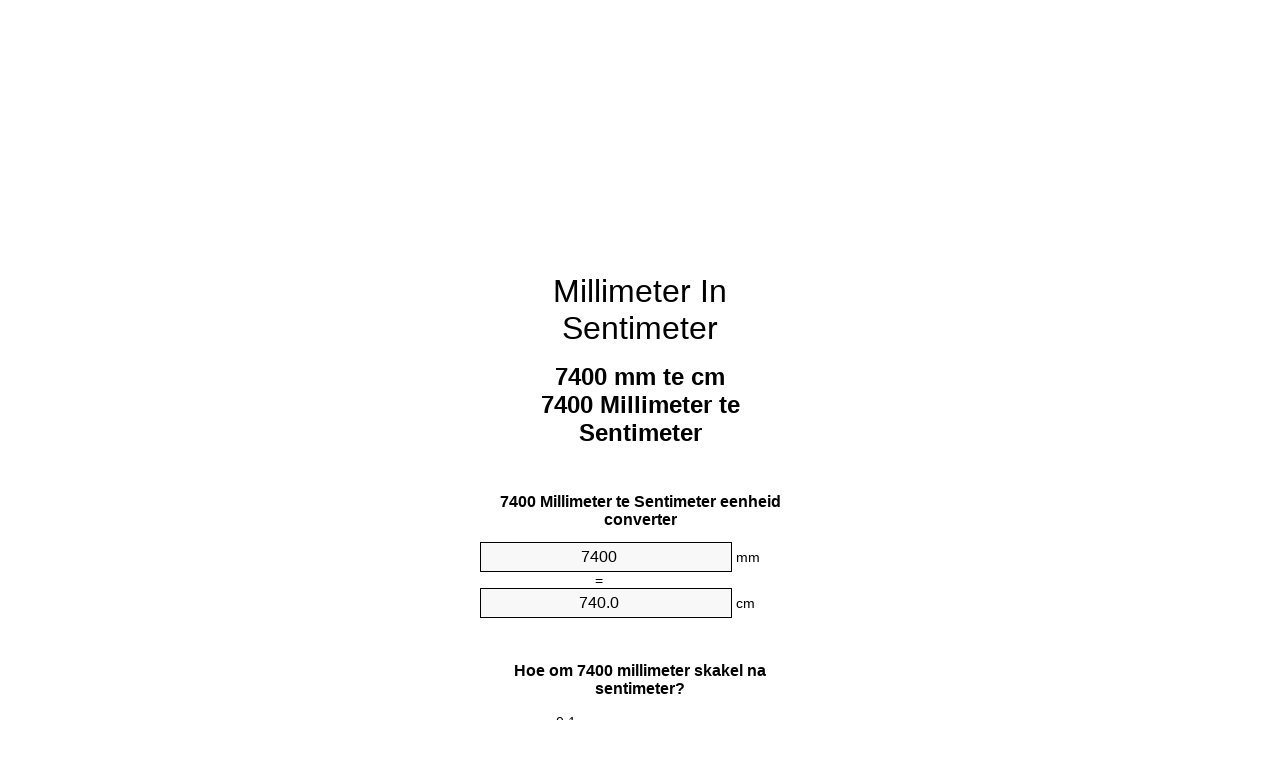

--- FILE ---
content_type: text/html
request_url: https://mm-to-cm.appspot.com/5/af/7400-millimeter-in-sentimeter.html
body_size: 6213
content:
<!DOCTYPE html><html dir="ltr" lang="af"><head><meta charset="utf-8"><title>7400 Millimeter Te Sentimeter Eenheid Converter | 7400 mm To cm eenheid converter</title> <meta name="description" content="7400 mm te cm (7400 millimeter te sentimeter) eenheid converter. Skakel 7400 Millimeter te Sentimeter met formule, lengtes omskakeling, omskakeling tafels en nog baie meer."> <meta name="keywords" content="7400 mm te Sentimeter, 7400 Millimeter te Sentimeter, 7400 mm te cm"><meta name="viewport" content="width=device-width, initial-scale=1, maximum-scale=1, user-scalable=0"><link rel="icon" type="image/x-icon" href="https://mm-to-cm.appspot.com/favicon.ico"><link rel="shortcut icon" type="image/x-icon" href="https://mm-to-cm.appspot.com/favicon.ico"><link rel="icon" type="image/gif" href="https://mm-to-cm.appspot.com/favicon.gif"><link rel="icon" type="image/png" href="https://mm-to-cm.appspot.com/favicon.png"><link rel="apple-touch-icon" href="https://mm-to-cm.appspot.com/apple-touch-icon.png"><link rel="apple-touch-icon" href="https://mm-to-cm.appspot.com/apple-touch-icon-57x57.png" sizes="57x57"><link rel="apple-touch-icon" href="https://mm-to-cm.appspot.com/apple-touch-icon-60x60.png" sizes="60x60"><link rel="apple-touch-icon" href="https://mm-to-cm.appspot.com/apple-touch-icon-72x72.png" sizes="72x72"><link rel="apple-touch-icon" href="https://mm-to-cm.appspot.com/apple-touch-icon-76x76.png" sizes="76x76"><link rel="apple-touch-icon" href="https://mm-to-cm.appspot.com/apple-touch-icon-114x114.png" sizes="114x114"><link rel="apple-touch-icon" href="https://mm-to-cm.appspot.com/apple-touch-icon-120x120.png" sizes="120x120"><link rel="apple-touch-icon" href="https://mm-to-cm.appspot.com/apple-touch-icon-128x128.png" sizes="128x128"><link rel="apple-touch-icon" href="https://mm-to-cm.appspot.com/apple-touch-icon-144x144.png" sizes="144x144"><link rel="apple-touch-icon" href="https://mm-to-cm.appspot.com/apple-touch-icon-152x152.png" sizes="152x152"><link rel="apple-touch-icon" href="https://mm-to-cm.appspot.com/apple-touch-icon-180x180.png" sizes="180x180"><link rel="apple-touch-icon" href="https://mm-to-cm.appspot.com/apple-touch-icon-precomposed.png"><link rel="icon" type="image/png" href="https://mm-to-cm.appspot.com/favicon-16x16.png" sizes="16x16"><link rel="icon" type="image/png" href="https://mm-to-cm.appspot.com/favicon-32x32.png" sizes="32x32"><link rel="icon" type="image/png" href="https://mm-to-cm.appspot.com/favicon-96x96.png" sizes="96x96"><link rel="icon" type="image/png" href="https://mm-to-cm.appspot.com/favicon-160x160.png" sizes="160x160"><link rel="icon" type="image/png" href="https://mm-to-cm.appspot.com/favicon-192x192.png" sizes="192x192"><link rel="icon" type="image/png" href="https://mm-to-cm.appspot.com/favicon-196x196.png" sizes="196x196"><link rel="alternate" href="https://mm-to-cm.appspot.com/7400-mm-to-cm.html" hreflang="en"><link rel="alternate" href="https://mm-to-cm.appspot.com/0/bg/7400-milimetur-v-santimetur.html" hreflang="bg"><link rel="alternate" href="https://mm-to-cm.appspot.com/0/cs/7400-milimetr-na-centimetr.html" hreflang="cs"><link rel="alternate" href="https://mm-to-cm.appspot.com/0/da/7400-nillimeter-til-centimeter.html" hreflang="da"><link rel="alternate" href="https://mm-to-cm.appspot.com/0/de/7400-millimeter-in-zentimeter.html" hreflang="de"><link rel="alternate" href="https://mm-to-cm.appspot.com/1/el/7400-chiliostometro-se-ekatostometro.html" hreflang="el"><link rel="alternate" href="https://mm-to-cm.appspot.com/1/es/7400-milimetro-en-centimetro.html" hreflang="es"><link rel="alternate" href="https://mm-to-cm.appspot.com/1/et/7400-millimeeter-et-sentimeeter.html" hreflang="et"><link rel="alternate" href="https://mm-to-cm.appspot.com/1/fi/7400-millimetri-senttimetri.html" hreflang="fi"><link rel="alternate" href="https://mm-to-cm.appspot.com/2/fr/7400-millimetre-en-centimetre.html" hreflang="fr"><link rel="alternate" href="https://mm-to-cm.appspot.com/2/hr/7400-milimetar-u-centimetar.html" hreflang="hr"><link rel="alternate" href="https://mm-to-cm.appspot.com/2/hu/7400-millimeter-centimeter.html" hreflang="hu"><link rel="alternate" href="https://mm-to-cm.appspot.com/2/it/7400-millimetro-in-centimetro.html" hreflang="it"><link rel="alternate" href="https://mm-to-cm.appspot.com/3/lt/7400-milimetras-iki-centimetras.html" hreflang="lt"><link rel="alternate" href="https://mm-to-cm.appspot.com/3/mt/7400-millimetru-fil-centimetru.html" hreflang="mt"><link rel="alternate" href="https://mm-to-cm.appspot.com/3/nl/7400-millimeter-naar-centimeter.html" hreflang="nl"><link rel="alternate" href="https://mm-to-cm.appspot.com/3/pl/7400-milimetr-na-centymetr.html" hreflang="pl"><link rel="alternate" href="https://mm-to-cm.appspot.com/4/pt/7400-milimetro-em-centimetro.html" hreflang="pt"><link rel="alternate" href="https://mm-to-cm.appspot.com/4/ro/7400-milimetru-in-centimetru.html" hreflang="ro"><link rel="alternate" href="https://mm-to-cm.appspot.com/4/sk/7400-milimeter-na-centimeter.html" hreflang="sk"><link rel="alternate" href="https://mm-to-cm.appspot.com/4/sv/7400-millimeter-till-centimeter.html" hreflang="sv"><link rel="alternate" href="https://mm-to-cm.appspot.com/5/af/7400-millimeter-in-sentimeter.html" hreflang="af"><link rel="alternate" href="https://mm-to-cm.appspot.com/5/ar/7400-mm-to-cm.html" hreflang="ar"><link rel="alternate" href="https://mm-to-cm.appspot.com/5/az/7400-millimetr-santimetr.html" hreflang="az"><link rel="alternate" href="https://mm-to-cm.appspot.com/5/bn/7400-mm-to-cm.html" hreflang="bn"><link rel="alternate" href="https://mm-to-cm.appspot.com/6/ca/7400-millimetre-a-centimetre.html" hreflang="ca"><link rel="alternate" href="https://mm-to-cm.appspot.com/6/hi/7400-mm-to-cm.html" hreflang="hi"><link rel="alternate" href="https://mm-to-cm.appspot.com/6/id/7400-milimeter-ke-sentimeter.html" hreflang="id"><link rel="alternate" href="https://mm-to-cm.appspot.com/6/ja/7400-mm-to-cm.html" hreflang="ja"><link rel="alternate" href="https://mm-to-cm.appspot.com/7/ko/7400-mm-to-cm.html" hreflang="ko"><link rel="alternate" href="https://mm-to-cm.appspot.com/7/no/7400-millimeter-til-centimeter.html" hreflang="no"><link rel="alternate" href="https://mm-to-cm.appspot.com/7/ru/7400-millimetr-v-santimetr.html" hreflang="ru"><link rel="alternate" href="https://mm-to-cm.appspot.com/7/sl/7400-milimeter-v-centimeter.html" hreflang="sl"><link rel="alternate" href="https://mm-to-cm.appspot.com/8/sq/7400-milimetri-ne-centimetri.html" hreflang="sq"><link rel="alternate" href="https://mm-to-cm.appspot.com/8/th/7400-mm-to-cm.html" hreflang="th"><link rel="alternate" href="https://mm-to-cm.appspot.com/8/gu/7400-mm-to-cm.html" hreflang="gu"><link rel="alternate" href="https://mm-to-cm.appspot.com/8/tr/7400-milimetre-santimetre.html" hreflang="tr"><link rel="alternate" href="https://mm-to-cm.appspot.com/9/uk/7400-milimetr-v-santymetr.html" hreflang="uk"><link rel="alternate" href="https://mm-to-cm.appspot.com/9/vi/7400-milimet-sang-xentimet.html" hreflang="vi"><link rel="alternate" href="https://mm-to-cm.appspot.com/9/zhs/7400-mm-to-cm.html" hreflang="zh-Hans"><link rel="alternate" href="https://mm-to-cm.appspot.com/9/zht/7400-mm-to-cm.html" hreflang="zh-Hant"><link rel="alternate" href="https://mm-to-cm.appspot.com/10/engb/7400-millimetre-to-centimetre.html" hreflang="en-GB"><link rel="canonical" href="https://mm-to-cm.appspot.com/5/af/7400-millimeter-in-sentimeter.html">  <meta name="robots" content="index,follow"> <style type="text/css">*{font-family:arial,sans-serif;-webkit-appearance:none;-webkit-touch-callout:none;font-size:14px}body{margin:0;padding:0}.wrapper{width:320px;overflow:hidden;margin:0 auto;background-color:#fff}.ad_1{position:absolute;top:5px;left:calc(50% - 480px);padding:0;margin:0;width:300px;height:600px;overflow:hidden}.ad_2{padding:0;margin:0;width:320px;height:100px;overflow:hidden}.ad_3{padding:0;margin:0;width:320px;height:250px;overflow:hidden}.ad_4{padding:0;margin:0;width:320px;height:250px;display:none;overflow:hidden}.adsense_1{width:300px;height:600px;display:inline-block}.adsense_2{width:320px;height:100px;display:inline-block}.adsense_3{width:300px;height:250px;display:inline-block}.adsense_4{width:300px;height:250px;display:none}.header{overflow:hidden;text-align:center;padding-top:20px}.header a,.header a:active,.header a:hover{font-size:32px;color:#000;text-align:center;text-decoration:none}h1,h2{width:100%;text-align:center;font-weight:bold}h1,h1 span{font-size:24px}h2{font-size:16px;padding-top:30px}img{padding-left:5px;width:310px;height:705px}.text{padding:0 5px 5px 5px}.text a,.text a:hover,.text a:active{color:#005dab}.link_list,.footer ol{list-style:none;padding:0}.link_list li,.footer ol li{width:310px;padding:5px}.link_list li h3{padding:0;margin:0}.link_list li a,.link_list li a:hover,.link_list li a:active,.footer ol li a,.footer ol li a:hover,.footer ol li a:active,.footer ol li span{display:block;padding:5px 0 5px 0;color:#000;text-decoration:none}.link_list li a:hover,.footer ol li a:hover{text-decoration:underline}.link_list li a:after{content:"〉";float:right}input{width:240px;text-align:center;background-color:#f8f8f8;border:1px solid #000;padding:5px;font-size:16px}.center{padding-left:115px}.underline{text-decoration:underline;width:70px}.center1{text-align:center}.left{text-align:left}.right{text-align:right}.common,.common th,.common td{border:1px solid #000;border-collapse:collapse;padding:5px;width:300px}.common th{background-color:#cecece}.common td{width:50%;font-size:12px}.conversion{margin-bottom:20px}.b1{background-color:#f8f8f8}.footer{overflow:hidden;background-color:#dcdcdc;margin-top:30px}.footer ol li,.footer ol li a,.footer ol li span{text-align:center;color:#666}@media(min-width:759px) and (max-width:1014px){.ad_1{width:160px;left:calc(50% - 340px)}.adsense_1{width:160px}}@media(max-width:758px){.ad_1,.adsense_1{display:none}.ad_4,.adsense_4{display:inline-block}}</style><script type="text/javascript">function roundNumber(a,b){return Math.round(Math.round(a*Math.pow(10,b+1))/Math.pow(10,1))/Math.pow(10,b)}function convert(e,a,d,f){var c=document.getElementById(e).value;var b="";if(c!=""){if(!isNaN(c)){b=roundNumber(c*d,f)}}if(document.getElementById(a).hasAttribute("value")){document.getElementById(a).value=b}else{document.getElementById(a).textContent=b}};</script><script type="application/ld+json">
        {
            "@context": "http://schema.org",
            "@type": "WebSite",
            "name": "Millimeter In Sentimeter",
            "url": "https://mm-to-cm.appspot.com/5/af/"
        }
    </script><script type="application/ld+json">
        {
            "@context": "http://schema.org",
            "@type": "BreadcrumbList",
            "itemListElement":
            [
                {
                    "@type": "ListItem",
                    "position": 1,
                    "item":
                    {
                        "@id": "https://mm-to-cm.appspot.com/5/af/7400-millimeter-in-sentimeter.html",
                        "name": "7400 Millimeter"
                    }
                }
            ]
        }
    </script> </head><body><div class="wrapper"><div class="ad_2"><script async src="//pagead2.googlesyndication.com/pagead/js/adsbygoogle.js"></script><ins class="adsbygoogle adsense_2" data-ad-client="ca-pub-5743809677409270" data-ad-slot="5151355547" data-ad-format="auto"></ins><script>(adsbygoogle=window.adsbygoogle||[]).push({});</script></div><div class="header"><header><a title="Millimeter In Sentimeter Eenheid Converter" href="https://mm-to-cm.appspot.com/5/af/">Millimeter In Sentimeter</a></header></div><div><h1>7400 mm te cm<br>7400 Millimeter te Sentimeter</h1></div><div><div><h2>7400 Millimeter te Sentimeter eenheid converter</h2></div><div><form><div><input id="from" type="number" min="0" max="1000000000000" step="any" placeholder="1" onkeyup="convert('from', 'to', 0.1, 10);" onchange="convert('from', 'to', 0.1, 10);" value="7400">&nbsp;<span class="unit">mm</span></div><div class="center">=</div><div><input id="to" type="number" min="0" max="1000000000000" step="any" placeholder="1" onkeyup="convert('to', 'from', 10.0, 10);" onchange="convert('to', 'from', 10.0, 10);" value="740.0">&nbsp;<span class="unit">cm</span></div></form></div></div><div><div><h2>Hoe om 7400 millimeter skakel na sentimeter?</h2></div><div><table><tr><td class="right" rowspan="2">7400&nbsp;mm *</td><td class="underline">0.1&nbsp;cm</td><td class="left" rowspan="2">=&nbsp;740.0&nbsp;cm</td></tr><tr><td>1 mm</td></tr></table></div></div><div class="ad_3"><script async src="//pagead2.googlesyndication.com/pagead/js/adsbygoogle.js"></script><ins class="adsbygoogle adsense_3" data-ad-client="ca-pub-5743809677409270" data-ad-slot="6628088740" data-ad-format="auto"></ins><script>(adsbygoogle=window.adsbygoogle||[]).push({});</script></div><div><div><h2>Skakel 7400 mm gemeenskaplike lengtes</h2></div><div><table class="common"><tr><th>Eenhede van meting</th><th>Lengtes</th></tr><tr class="b1"><td>Nanometer</td><td>7400000000.0 nm</td></tr><tr><td>Mikrometer</td><td>7400000.0 µm</td></tr><tr class="b1"><td>Millimeter</td><td>7400.0 mm</td></tr><tr><td>Sentimeter</td><td>740.0 cm</td></tr><tr class="b1"><td>Duim</td><td>291.338582677 in</td></tr><tr><td>Voet</td><td>24.2782152231 ft</td></tr><tr class="b1"><td>Jaart</td><td>8.0927384077 yd</td></tr><tr><td>Meter</td><td>7.4 m</td></tr><tr class="b1"><td>Kilometer</td><td>0.0074 km</td></tr><tr><td>Myl</td><td>0.0045981468 mi</td></tr><tr class="b1"><td>Seemyl</td><td>0.0039956803 nmi</td></tr></table></div></div><div class="ad_4"><script async src="//pagead2.googlesyndication.com/pagead/js/adsbygoogle.js"></script><ins class="adsbygoogle adsense_4" data-ad-client="ca-pub-5743809677409270" data-ad-slot="8104821947" data-ad-format="auto"></ins><script>(adsbygoogle=window.adsbygoogle||[]).push({});</script></div><div><div><h2>7400 Millimeter omskakelingstabel</h2></div><div><img alt="7400 Millimeter Omskakelingstabel" src="https://mm-to-cm.appspot.com/image/7400.png"></div></div><div><div><h2>Verdere millimeter te sentimeter berekeninge</h2></div><div><ol class="link_list"><li class="b1"><a title="6900 mm te cm | 6900 Millimeter te Sentimeter" href="https://mm-to-cm.appspot.com/5/af/6900-millimeter-in-sentimeter.html">6900 Millimeter te cm</a></li><li><a title="6950 mm te cm | 6950 Millimeter te Sentimeter" href="https://mm-to-cm.appspot.com/5/af/6950-millimeter-in-sentimeter.html">6950 Millimeter te cm</a></li><li class="b1"><a title="7000 mm te cm | 7000 Millimeter te Sentimeter" href="https://mm-to-cm.appspot.com/5/af/7000-millimeter-in-sentimeter.html">7000 mm te Sentimeter</a></li><li><a title="7050 mm te cm | 7050 Millimeter te Sentimeter" href="https://mm-to-cm.appspot.com/5/af/7050-millimeter-in-sentimeter.html">7050 Millimeter te cm</a></li><li class="b1"><a title="7100 mm te cm | 7100 Millimeter te Sentimeter" href="https://mm-to-cm.appspot.com/5/af/7100-millimeter-in-sentimeter.html">7100 mm te Sentimeter</a></li><li><a title="7150 mm te cm | 7150 Millimeter te Sentimeter" href="https://mm-to-cm.appspot.com/5/af/7150-millimeter-in-sentimeter.html">7150 Millimeter te cm</a></li><li class="b1"><a title="7200 mm te cm | 7200 Millimeter te Sentimeter" href="https://mm-to-cm.appspot.com/5/af/7200-millimeter-in-sentimeter.html">7200 Millimeter te Sentimeter</a></li><li><a title="7250 mm te cm | 7250 Millimeter te Sentimeter" href="https://mm-to-cm.appspot.com/5/af/7250-millimeter-in-sentimeter.html">7250 Millimeter te Sentimeter</a></li><li class="b1"><a title="7300 mm te cm | 7300 Millimeter te Sentimeter" href="https://mm-to-cm.appspot.com/5/af/7300-millimeter-in-sentimeter.html">7300 Millimeter te cm</a></li><li><a title="7350 mm te cm | 7350 Millimeter te Sentimeter" href="https://mm-to-cm.appspot.com/5/af/7350-millimeter-in-sentimeter.html">7350 mm te Sentimeter</a></li><li class="b1"><a title="7400 mm te cm | 7400 Millimeter te Sentimeter" href="https://mm-to-cm.appspot.com/5/af/7400-millimeter-in-sentimeter.html">7400 mm te Sentimeter</a></li><li><a title="7450 mm te cm | 7450 Millimeter te Sentimeter" href="https://mm-to-cm.appspot.com/5/af/7450-millimeter-in-sentimeter.html">7450 mm te cm</a></li><li class="b1"><a title="7500 mm te cm | 7500 Millimeter te Sentimeter" href="https://mm-to-cm.appspot.com/5/af/7500-millimeter-in-sentimeter.html">7500 mm te Sentimeter</a></li><li><a title="7550 mm te cm | 7550 Millimeter te Sentimeter" href="https://mm-to-cm.appspot.com/5/af/7550-millimeter-in-sentimeter.html">7550 mm te cm</a></li><li class="b1"><a title="7600 mm te cm | 7600 Millimeter te Sentimeter" href="https://mm-to-cm.appspot.com/5/af/7600-millimeter-in-sentimeter.html">7600 mm te Sentimeter</a></li><li><a title="7650 mm te cm | 7650 Millimeter te Sentimeter" href="https://mm-to-cm.appspot.com/5/af/7650-millimeter-in-sentimeter.html">7650 mm te cm</a></li><li class="b1"><a title="7700 mm te cm | 7700 Millimeter te Sentimeter" href="https://mm-to-cm.appspot.com/5/af/7700-millimeter-in-sentimeter.html">7700 mm te cm</a></li><li><a title="7750 mm te cm | 7750 Millimeter te Sentimeter" href="https://mm-to-cm.appspot.com/5/af/7750-millimeter-in-sentimeter.html">7750 mm te cm</a></li><li class="b1"><a title="7800 mm te cm | 7800 Millimeter te Sentimeter" href="https://mm-to-cm.appspot.com/5/af/7800-millimeter-in-sentimeter.html">7800 Millimeter te Sentimeter</a></li><li><a title="7850 mm te cm | 7850 Millimeter te Sentimeter" href="https://mm-to-cm.appspot.com/5/af/7850-millimeter-in-sentimeter.html">7850 Millimeter te Sentimeter</a></li><li class="b1"><a title="7900 mm te cm | 7900 Millimeter te Sentimeter" href="https://mm-to-cm.appspot.com/5/af/7900-millimeter-in-sentimeter.html">7900 Millimeter te cm</a></li></ol></div></div> <div><div><h2>Alternatiewe spelling</h2></div><div>7400 mm te Sentimeter, 7400 mm na Sentimeter, 7400 Millimeter te Sentimeter, 7400 Millimeter na Sentimeter, 7400 mm te cm, 7400 mm na cm</div></div> <div><div><h2>In Ander Tale</h2></div><div><ol class="link_list"><li class="b1"><a title="7400 Millimeter To Centimeter Unit Converter" href="https://mm-to-cm.appspot.com/7400-mm-to-cm.html" hreflang="en">&lrm;7400 MM To CM</a></li><li><a title="7400 милиметър в сантиметър преобразувател на единици" href="https://mm-to-cm.appspot.com/0/bg/7400-milimetur-v-santimetur.html" hreflang="bg">&lrm;7400 милиметър в сантиметър</a></li><li class="b1"><a title="7400 Milimetr Na Centimetr Převod Jednotek" href="https://mm-to-cm.appspot.com/0/cs/7400-milimetr-na-centimetr.html" hreflang="cs">&lrm;7400 Milimetr Na Centimetr</a></li><li><a title="7400 Nillimeter Til Centimeter Enhedsomregner" href="https://mm-to-cm.appspot.com/0/da/7400-nillimeter-til-centimeter.html" hreflang="da">&lrm;7400 Nillimeter Til Centimeter</a></li><li class="b1"><a title="7400 Millimeter In Zentimeter Einheitenumrechner" href="https://mm-to-cm.appspot.com/0/de/7400-millimeter-in-zentimeter.html" hreflang="de">&lrm;7400 Millimeter In Zentimeter</a></li><li><a title="7400 χιλιοστόμετρο σε εκατοστόμετρο μετατροπέας μονάδων" href="https://mm-to-cm.appspot.com/1/el/7400-chiliostometro-se-ekatostometro.html" hreflang="el">&lrm;7400 χιλιοστόμετρο σε εκατοστόμετρο</a></li><li class="b1"><a title="7400 Milímetro En Centímetro Conversor De Unidades" href="https://mm-to-cm.appspot.com/1/es/7400-milimetro-en-centimetro.html" hreflang="es">&lrm;7400 Milímetro En Centímetro</a></li><li><a title="7400 Millimeeter Et Sentimeeter Ühikuteisendi" href="https://mm-to-cm.appspot.com/1/et/7400-millimeeter-et-sentimeeter.html" hreflang="et">&lrm;7400 Millimeeter Et Sentimeeter</a></li><li class="b1"><a title="7400 Millimetri Senttimetri Yksikkömuunnin" href="https://mm-to-cm.appspot.com/1/fi/7400-millimetri-senttimetri.html" hreflang="fi">&lrm;7400 Millimetri Senttimetri</a></li><li><a title="7400 Millimètre En Centimètre Convertisseur D'Unités" href="https://mm-to-cm.appspot.com/2/fr/7400-millimetre-en-centimetre.html" hreflang="fr">&lrm;7400 Millimètre En Centimètre</a></li><li class="b1"><a title="7400 Milimetar U Centimetar Pretvornik Jedinica" href="https://mm-to-cm.appspot.com/2/hr/7400-milimetar-u-centimetar.html" hreflang="hr">&lrm;7400 Milimetar U Centimetar</a></li><li><a title="7400 Milliméter Centiméter Mértékegység Átváltó" href="https://mm-to-cm.appspot.com/2/hu/7400-millimeter-centimeter.html" hreflang="hu">&lrm;7400 Milliméter Centiméter</a></li><li class="b1"><a title="7400 Millimetro In Centimetro Convertitore Di Unità" href="https://mm-to-cm.appspot.com/2/it/7400-millimetro-in-centimetro.html" hreflang="it">&lrm;7400 Millimetro In Centimetro</a></li><li><a title="7400 Milimetras Iki Centimetras Vieneto Konverterio" href="https://mm-to-cm.appspot.com/3/lt/7400-milimetras-iki-centimetras.html" hreflang="lt">&lrm;7400 Milimetras Iki Centimetras</a></li><li class="b1"><a title="7400 Millimetru Fil ċentimetru Konvertitur Unità" href="https://mm-to-cm.appspot.com/3/mt/7400-millimetru-fil-centimetru.html" hreflang="mt">&lrm;7400 Millimetru Fil ċentimetru</a></li><li><a title="7400 Millimeter Naar Centimeter Eenheden Converter" href="https://mm-to-cm.appspot.com/3/nl/7400-millimeter-naar-centimeter.html" hreflang="nl">&lrm;7400 Millimeter Naar Centimeter</a></li><li class="b1"><a title="7400 Milimetr Na Centymetr Przelicznik Jednostek" href="https://mm-to-cm.appspot.com/3/pl/7400-milimetr-na-centymetr.html" hreflang="pl">&lrm;7400 Milimetr Na Centymetr</a></li><li><a title="7400 Milímetro Em Centímetro Conversor De Unidades" href="https://mm-to-cm.appspot.com/4/pt/7400-milimetro-em-centimetro.html" hreflang="pt">&lrm;7400 Milímetro Em Centímetro</a></li><li class="b1"><a title="7400 Milimetru în Centimetru Convertor Unități De Măsură" href="https://mm-to-cm.appspot.com/4/ro/7400-milimetru-in-centimetru.html" hreflang="ro">&lrm;7400 Milimetru în Centimetru</a></li><li><a title="7400 Milimeter Na Centimeter Konvertor Jednotiek" href="https://mm-to-cm.appspot.com/4/sk/7400-milimeter-na-centimeter.html" hreflang="sk">&lrm;7400 Milimeter Na Centimeter</a></li><li class="b1"><a title="7400 Millimeter Till Centimeter Enhetsomvandlaren" href="https://mm-to-cm.appspot.com/4/sv/7400-millimeter-till-centimeter.html" hreflang="sv">&lrm;7400 Millimeter Till Centimeter</a></li><li><a title="7400 Millimeter In Sentimeter Eenheid Converter" href="https://mm-to-cm.appspot.com/5/af/7400-millimeter-in-sentimeter.html" hreflang="af">&lrm;7400 Millimeter In Sentimeter</a></li><li class="b1"><a title="7400 محوّل الوحدات سنتيمتر إلى مليمتر" href="https://mm-to-cm.appspot.com/5/ar/7400-mm-to-cm.html" hreflang="ar">&rlm;7400 سنتيمتر إلى مليمتر</a></li><li><a title="7400 Millimetr Santimetr Vahid Converter" href="https://mm-to-cm.appspot.com/5/az/7400-millimetr-santimetr.html" hreflang="az">&lrm;7400 Millimetr Santimetr</a></li><li class="b1"><a title="7400 মিলিমিটার মধ্যে সেনটিমিটার ইউনিট কনভার্টার" href="https://mm-to-cm.appspot.com/5/bn/7400-mm-to-cm.html" hreflang="bn">&lrm;7400 মিলিমিটার মধ্যে সেনটিমিটার</a></li><li><a title="7400 Mil·límetre A Centímetre Convertidor D'Unitats" href="https://mm-to-cm.appspot.com/6/ca/7400-millimetre-a-centimetre.html" hreflang="ca">&lrm;7400 Mil·límetre A Centímetre</a></li><li class="b1"><a title="7400 मिलीमीटर से सेंटीमीटर इकाई कन्वर्टर" href="https://mm-to-cm.appspot.com/6/hi/7400-mm-to-cm.html" hreflang="hi">&lrm;7400 मिलीमीटर से सेंटीमीटर</a></li><li><a title="7400 Milimeter Ke Sentimeter Pengonversi Satuan" href="https://mm-to-cm.appspot.com/6/id/7400-milimeter-ke-sentimeter.html" hreflang="id">&lrm;7400 Milimeter Ke Sentimeter</a></li><li class="b1"><a title="7400 ミリメートルセンチメートル単位換算" href="https://mm-to-cm.appspot.com/6/ja/7400-mm-to-cm.html" hreflang="ja">&lrm;7400 ミリメートルセンチメートル</a></li><li><a title="7400 밀리미터 센티미터 변환기 미터" href="https://mm-to-cm.appspot.com/7/ko/7400-mm-to-cm.html" hreflang="ko">&lrm;7400 밀리미터 센티미터</a></li><li class="b1"><a title="7400 Millimeter Til Centimeter Enhetskovertering" href="https://mm-to-cm.appspot.com/7/no/7400-millimeter-til-centimeter.html" hreflang="no">&lrm;7400 Millimeter Til Centimeter</a></li><li><a title="7400 миллиметр в сантиметр конвертер единиц" href="https://mm-to-cm.appspot.com/7/ru/7400-millimetr-v-santimetr.html" hreflang="ru">&lrm;7400 миллиметр в сантиметр</a></li><li class="b1"><a title="7400 Milimeter V Centimeter Pretvornik Enot" href="https://mm-to-cm.appspot.com/7/sl/7400-milimeter-v-centimeter.html" hreflang="sl">&lrm;7400 Milimeter V Centimeter</a></li><li><a title="7400 Milimetri Në Centimetri Njësi Converter" href="https://mm-to-cm.appspot.com/8/sq/7400-milimetri-ne-centimetri.html" hreflang="sq">&lrm;7400 Milimetri Në Centimetri</a></li><li class="b1"><a title="7400 มิลลิเมตรเซนติเมตรแปลงหน่วย" href="https://mm-to-cm.appspot.com/8/th/7400-mm-to-cm.html" hreflang="th">&lrm;7400 มิลลิเมตรเซนติเมตร</a></li><li><a title="7400 મિલિમીટર સેન્ટીમીટર પરિવર્તક માટે ઇંચ" href="https://mm-to-cm.appspot.com/8/gu/7400-mm-to-cm.html" hreflang="gu">&lrm;7400 મિલિમીટર સેન્ટીમીટર</a></li><li class="b1"><a title="7400 Milimetre Santimetre Birim Dönüştürücü" href="https://mm-to-cm.appspot.com/8/tr/7400-milimetre-santimetre.html" hreflang="tr">&lrm;7400 Milimetre Santimetre</a></li><li><a title="7400 міліметр в сантиметр конвертор величин" href="https://mm-to-cm.appspot.com/9/uk/7400-milimetr-v-santymetr.html" hreflang="uk">&lrm;7400 міліметр в сантиметр</a></li><li class="b1"><a title="7400 Milimét Sang Xentimét Trình Chuyển đổi đơn Vị" href="https://mm-to-cm.appspot.com/9/vi/7400-milimet-sang-xentimet.html" hreflang="vi">&lrm;7400 Milimét Sang Xentimét</a></li><li><a title="7400 毫米为厘米位换算" href="https://mm-to-cm.appspot.com/9/zhs/7400-mm-to-cm.html" hreflang="zh-Hans">&lrm;7400 毫米为厘米</a></li><li class="b1"><a title="7400 毫米至厘米位換算" href="https://mm-to-cm.appspot.com/9/zht/7400-mm-to-cm.html" hreflang="zh-Hant">&lrm;7400 毫米至厘米</a></li><li><a title="7400 Millimetre To Centimetre Unit Converter" href="https://mm-to-cm.appspot.com/10/engb/7400-millimetre-to-centimetre.html" hreflang="en-GB">&lrm;7400 Millimetre To Centimetre</a></li></ol></div></div> <div class="footer"><footer><ol><li><a title="Sitemap 0.1 - 100 | Millimeter In Sentimeter Eenheid Converter" href="https://mm-to-cm.appspot.com/5/af/sitemap-1.html">Sitemap 0.1 - 100</a></li><li><a title="Sitemap 101 - 1000 | Millimeter In Sentimeter Eenheid Converter" href="https://mm-to-cm.appspot.com/5/af/sitemap-2.html">Sitemap 101 - 1000</a></li><li><a title="Sitemap 1010 - 10000 | Millimeter In Sentimeter Eenheid Converter" href="https://mm-to-cm.appspot.com/5/af/sitemap-3.html">Sitemap 1010 - 10000</a></li><li><a title="Impressum | Millimeter In Sentimeter Eenheid Converter" href="https://mm-to-cm.appspot.com/5/af/impressum.html" rel="nofollow">Impressum</a></li><li><span>&copy; Meta Technologies GmbH</span></li></ol></footer></div></div><div class="ad_1"><script async src="//pagead2.googlesyndication.com/pagead/js/adsbygoogle.js"></script><ins class="adsbygoogle adsense_1" data-ad-client="ca-pub-5743809677409270" data-ad-slot="3674622342" data-ad-format="auto"></ins><script>(adsbygoogle=window.adsbygoogle||[]).push({});</script></div></body></html>

--- FILE ---
content_type: text/html; charset=utf-8
request_url: https://www.google.com/recaptcha/api2/aframe
body_size: 266
content:
<!DOCTYPE HTML><html><head><meta http-equiv="content-type" content="text/html; charset=UTF-8"></head><body><script nonce="WD3rqCnLKyLIfrLgq8LmeQ">/** Anti-fraud and anti-abuse applications only. See google.com/recaptcha */ try{var clients={'sodar':'https://pagead2.googlesyndication.com/pagead/sodar?'};window.addEventListener("message",function(a){try{if(a.source===window.parent){var b=JSON.parse(a.data);var c=clients[b['id']];if(c){var d=document.createElement('img');d.src=c+b['params']+'&rc='+(localStorage.getItem("rc::a")?sessionStorage.getItem("rc::b"):"");window.document.body.appendChild(d);sessionStorage.setItem("rc::e",parseInt(sessionStorage.getItem("rc::e")||0)+1);localStorage.setItem("rc::h",'1764001285835');}}}catch(b){}});window.parent.postMessage("_grecaptcha_ready", "*");}catch(b){}</script></body></html>